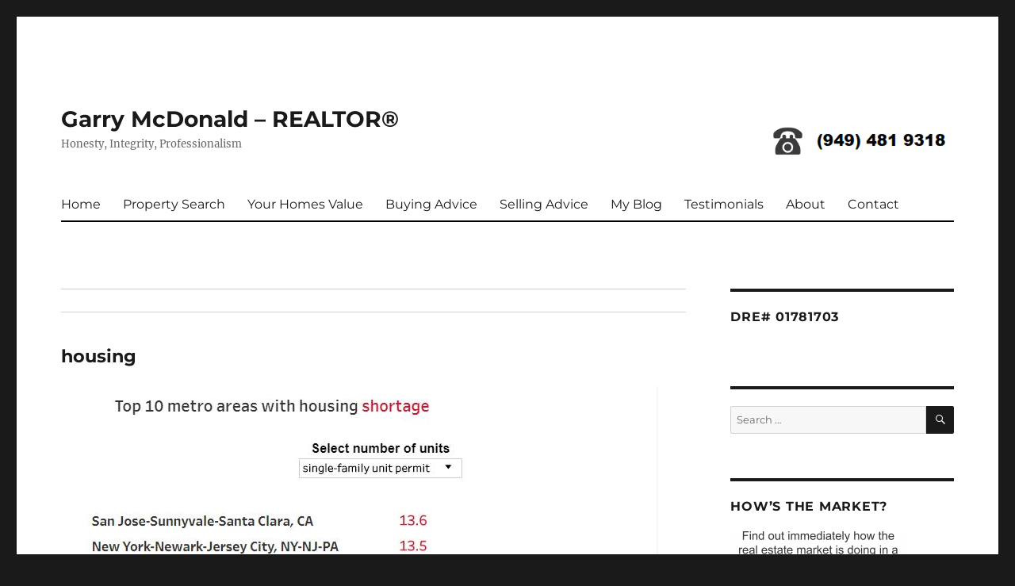

--- FILE ---
content_type: text/html; charset=UTF-8
request_url: https://garrymcdonald.net/where-is-housing-scarcest/housing/
body_size: 13733
content:
<!DOCTYPE html>
<html lang="en-US" class="no-js">
<head>
	<meta name="google-site-verification" content="rQ5ngPcEFA89wdVUn9EsXmqNahEPZSCY3lBHbu77zFo" />
	<meta charset="UTF-8">
	<meta name="viewport" content="width=device-width, initial-scale=1">
	<link rel="profile" href="https://gmpg.org/xfn/11">
		
<meta name='robots' content='index, follow, max-image-preview:large, max-snippet:-1, max-video-preview:-1' />
	<style>img:is([sizes="auto" i], [sizes^="auto," i]) { contain-intrinsic-size: 3000px 1500px }</style>
	
	<!-- This site is optimized with the Yoast SEO plugin v26.0 - https://yoast.com/wordpress/plugins/seo/ -->
	<title>housing - Garry McDonald - REALTOR®</title><link rel="stylesheet" href="https://garrymcdonald.net/wp-content/cache/min/1/dc623fe2092ad06b3c4bc8555f712c7d.css" media="all" data-minify="1" />
	<link rel="canonical" href="https://garrymcdonald.net/where-is-housing-scarcest/housing/" />
	<script type="application/ld+json" class="yoast-schema-graph">{"@context":"https://schema.org","@graph":[{"@type":"WebPage","@id":"https://garrymcdonald.net/where-is-housing-scarcest/housing/","url":"https://garrymcdonald.net/where-is-housing-scarcest/housing/","name":"housing - Garry McDonald - REALTOR®","isPartOf":{"@id":"https://garrymcdonald.net/#website"},"primaryImageOfPage":{"@id":"https://garrymcdonald.net/where-is-housing-scarcest/housing/#primaryimage"},"image":{"@id":"https://garrymcdonald.net/where-is-housing-scarcest/housing/#primaryimage"},"thumbnailUrl":"https://garrymcdonald.net/wp-content/uploads/2018/06/housing.jpg","datePublished":"2018-06-25T19:00:52+00:00","breadcrumb":{"@id":"https://garrymcdonald.net/where-is-housing-scarcest/housing/#breadcrumb"},"inLanguage":"en-US","potentialAction":[{"@type":"ReadAction","target":["https://garrymcdonald.net/where-is-housing-scarcest/housing/"]}]},{"@type":"ImageObject","inLanguage":"en-US","@id":"https://garrymcdonald.net/where-is-housing-scarcest/housing/#primaryimage","url":"https://garrymcdonald.net/wp-content/uploads/2018/06/housing.jpg","contentUrl":"https://garrymcdonald.net/wp-content/uploads/2018/06/housing.jpg","width":753,"height":544},{"@type":"BreadcrumbList","@id":"https://garrymcdonald.net/where-is-housing-scarcest/housing/#breadcrumb","itemListElement":[{"@type":"ListItem","position":1,"name":"Home","item":"https://garrymcdonald.net/"},{"@type":"ListItem","position":2,"name":"Where Is Housing Scarcest?","item":"https://garrymcdonald.net/where-is-housing-scarcest/"},{"@type":"ListItem","position":3,"name":"housing"}]},{"@type":"WebSite","@id":"https://garrymcdonald.net/#website","url":"https://garrymcdonald.net/","name":"Garry McDonald - REALTOR®","description":"Honesty, Integrity, Professionalism","potentialAction":[{"@type":"SearchAction","target":{"@type":"EntryPoint","urlTemplate":"https://garrymcdonald.net/?s={search_term_string}"},"query-input":{"@type":"PropertyValueSpecification","valueRequired":true,"valueName":"search_term_string"}}],"inLanguage":"en-US"}]}</script>
	<!-- / Yoast SEO plugin. -->


<!-- Hubbub v.1.35.2 https://morehubbub.com/ -->
<meta property="og:locale" content="en_US" />
<meta property="og:type" content="article" />
<meta property="og:title" content="housing" />
<meta property="og:description" content="" />
<meta property="og:url" content="https://garrymcdonald.net/where-is-housing-scarcest/housing/" />
<meta property="og:site_name" content="Garry McDonald - REALTOR®" />
<meta property="og:updated_time" content="2018-06-25T12:00:52+00:00" />
<meta property="article:published_time" content="2018-06-25T12:00:52+00:00" />
<meta property="article:modified_time" content="2018-06-25T12:00:52+00:00" />
<meta name="twitter:card" content="summary_large_image" />
<meta name="twitter:title" content="housing" />
<meta name="twitter:description" content="" />
<meta class="flipboard-article" content="" />
<meta property="og:image" content="https://garrymcdonald.net/wp-content/uploads/2018/06/housing.jpg" />
<meta name="twitter:image" content="https://garrymcdonald.net/wp-content/uploads/2018/06/housing.jpg" />
<meta property="og:image:width" content="753" />
<meta property="og:image:height" content="544" />
<!-- Hubbub v.1.35.2 https://morehubbub.com/ -->
<link href='https://fonts.gstatic.com' crossorigin rel='preconnect' />
<link rel="alternate" type="application/rss+xml" title="Garry McDonald - REALTOR® &raquo; Feed" href="https://garrymcdonald.net/feed/" />
<link rel="alternate" type="application/rss+xml" title="Garry McDonald - REALTOR® &raquo; Comments Feed" href="https://garrymcdonald.net/comments/feed/" />




<style id='wp-emoji-styles-inline-css'>

	img.wp-smiley, img.emoji {
		display: inline !important;
		border: none !important;
		box-shadow: none !important;
		height: 1em !important;
		width: 1em !important;
		margin: 0 0.07em !important;
		vertical-align: -0.1em !important;
		background: none !important;
		padding: 0 !important;
	}
</style>

<style id='wp-block-library-theme-inline-css'>
.wp-block-audio :where(figcaption){color:#555;font-size:13px;text-align:center}.is-dark-theme .wp-block-audio :where(figcaption){color:#ffffffa6}.wp-block-audio{margin:0 0 1em}.wp-block-code{border:1px solid #ccc;border-radius:4px;font-family:Menlo,Consolas,monaco,monospace;padding:.8em 1em}.wp-block-embed :where(figcaption){color:#555;font-size:13px;text-align:center}.is-dark-theme .wp-block-embed :where(figcaption){color:#ffffffa6}.wp-block-embed{margin:0 0 1em}.blocks-gallery-caption{color:#555;font-size:13px;text-align:center}.is-dark-theme .blocks-gallery-caption{color:#ffffffa6}:root :where(.wp-block-image figcaption){color:#555;font-size:13px;text-align:center}.is-dark-theme :root :where(.wp-block-image figcaption){color:#ffffffa6}.wp-block-image{margin:0 0 1em}.wp-block-pullquote{border-bottom:4px solid;border-top:4px solid;color:currentColor;margin-bottom:1.75em}.wp-block-pullquote cite,.wp-block-pullquote footer,.wp-block-pullquote__citation{color:currentColor;font-size:.8125em;font-style:normal;text-transform:uppercase}.wp-block-quote{border-left:.25em solid;margin:0 0 1.75em;padding-left:1em}.wp-block-quote cite,.wp-block-quote footer{color:currentColor;font-size:.8125em;font-style:normal;position:relative}.wp-block-quote:where(.has-text-align-right){border-left:none;border-right:.25em solid;padding-left:0;padding-right:1em}.wp-block-quote:where(.has-text-align-center){border:none;padding-left:0}.wp-block-quote.is-large,.wp-block-quote.is-style-large,.wp-block-quote:where(.is-style-plain){border:none}.wp-block-search .wp-block-search__label{font-weight:700}.wp-block-search__button{border:1px solid #ccc;padding:.375em .625em}:where(.wp-block-group.has-background){padding:1.25em 2.375em}.wp-block-separator.has-css-opacity{opacity:.4}.wp-block-separator{border:none;border-bottom:2px solid;margin-left:auto;margin-right:auto}.wp-block-separator.has-alpha-channel-opacity{opacity:1}.wp-block-separator:not(.is-style-wide):not(.is-style-dots){width:100px}.wp-block-separator.has-background:not(.is-style-dots){border-bottom:none;height:1px}.wp-block-separator.has-background:not(.is-style-wide):not(.is-style-dots){height:2px}.wp-block-table{margin:0 0 1em}.wp-block-table td,.wp-block-table th{word-break:normal}.wp-block-table :where(figcaption){color:#555;font-size:13px;text-align:center}.is-dark-theme .wp-block-table :where(figcaption){color:#ffffffa6}.wp-block-video :where(figcaption){color:#555;font-size:13px;text-align:center}.is-dark-theme .wp-block-video :where(figcaption){color:#ffffffa6}.wp-block-video{margin:0 0 1em}:root :where(.wp-block-template-part.has-background){margin-bottom:0;margin-top:0;padding:1.25em 2.375em}
</style>
<style id='classic-theme-styles-inline-css'>
/*! This file is auto-generated */
.wp-block-button__link{color:#fff;background-color:#32373c;border-radius:9999px;box-shadow:none;text-decoration:none;padding:calc(.667em + 2px) calc(1.333em + 2px);font-size:1.125em}.wp-block-file__button{background:#32373c;color:#fff;text-decoration:none}
</style>
<style id='global-styles-inline-css'>
:root{--wp--preset--aspect-ratio--square: 1;--wp--preset--aspect-ratio--4-3: 4/3;--wp--preset--aspect-ratio--3-4: 3/4;--wp--preset--aspect-ratio--3-2: 3/2;--wp--preset--aspect-ratio--2-3: 2/3;--wp--preset--aspect-ratio--16-9: 16/9;--wp--preset--aspect-ratio--9-16: 9/16;--wp--preset--color--black: #000000;--wp--preset--color--cyan-bluish-gray: #abb8c3;--wp--preset--color--white: #fff;--wp--preset--color--pale-pink: #f78da7;--wp--preset--color--vivid-red: #cf2e2e;--wp--preset--color--luminous-vivid-orange: #ff6900;--wp--preset--color--luminous-vivid-amber: #fcb900;--wp--preset--color--light-green-cyan: #7bdcb5;--wp--preset--color--vivid-green-cyan: #00d084;--wp--preset--color--pale-cyan-blue: #8ed1fc;--wp--preset--color--vivid-cyan-blue: #0693e3;--wp--preset--color--vivid-purple: #9b51e0;--wp--preset--color--dark-gray: #1a1a1a;--wp--preset--color--medium-gray: #686868;--wp--preset--color--light-gray: #e5e5e5;--wp--preset--color--blue-gray: #4d545c;--wp--preset--color--bright-blue: #007acc;--wp--preset--color--light-blue: #9adffd;--wp--preset--color--dark-brown: #402b30;--wp--preset--color--medium-brown: #774e24;--wp--preset--color--dark-red: #640c1f;--wp--preset--color--bright-red: #ff675f;--wp--preset--color--yellow: #ffef8e;--wp--preset--gradient--vivid-cyan-blue-to-vivid-purple: linear-gradient(135deg,rgba(6,147,227,1) 0%,rgb(155,81,224) 100%);--wp--preset--gradient--light-green-cyan-to-vivid-green-cyan: linear-gradient(135deg,rgb(122,220,180) 0%,rgb(0,208,130) 100%);--wp--preset--gradient--luminous-vivid-amber-to-luminous-vivid-orange: linear-gradient(135deg,rgba(252,185,0,1) 0%,rgba(255,105,0,1) 100%);--wp--preset--gradient--luminous-vivid-orange-to-vivid-red: linear-gradient(135deg,rgba(255,105,0,1) 0%,rgb(207,46,46) 100%);--wp--preset--gradient--very-light-gray-to-cyan-bluish-gray: linear-gradient(135deg,rgb(238,238,238) 0%,rgb(169,184,195) 100%);--wp--preset--gradient--cool-to-warm-spectrum: linear-gradient(135deg,rgb(74,234,220) 0%,rgb(151,120,209) 20%,rgb(207,42,186) 40%,rgb(238,44,130) 60%,rgb(251,105,98) 80%,rgb(254,248,76) 100%);--wp--preset--gradient--blush-light-purple: linear-gradient(135deg,rgb(255,206,236) 0%,rgb(152,150,240) 100%);--wp--preset--gradient--blush-bordeaux: linear-gradient(135deg,rgb(254,205,165) 0%,rgb(254,45,45) 50%,rgb(107,0,62) 100%);--wp--preset--gradient--luminous-dusk: linear-gradient(135deg,rgb(255,203,112) 0%,rgb(199,81,192) 50%,rgb(65,88,208) 100%);--wp--preset--gradient--pale-ocean: linear-gradient(135deg,rgb(255,245,203) 0%,rgb(182,227,212) 50%,rgb(51,167,181) 100%);--wp--preset--gradient--electric-grass: linear-gradient(135deg,rgb(202,248,128) 0%,rgb(113,206,126) 100%);--wp--preset--gradient--midnight: linear-gradient(135deg,rgb(2,3,129) 0%,rgb(40,116,252) 100%);--wp--preset--font-size--small: 13px;--wp--preset--font-size--medium: 20px;--wp--preset--font-size--large: 36px;--wp--preset--font-size--x-large: 42px;--wp--preset--spacing--20: 0.44rem;--wp--preset--spacing--30: 0.67rem;--wp--preset--spacing--40: 1rem;--wp--preset--spacing--50: 1.5rem;--wp--preset--spacing--60: 2.25rem;--wp--preset--spacing--70: 3.38rem;--wp--preset--spacing--80: 5.06rem;--wp--preset--shadow--natural: 6px 6px 9px rgba(0, 0, 0, 0.2);--wp--preset--shadow--deep: 12px 12px 50px rgba(0, 0, 0, 0.4);--wp--preset--shadow--sharp: 6px 6px 0px rgba(0, 0, 0, 0.2);--wp--preset--shadow--outlined: 6px 6px 0px -3px rgba(255, 255, 255, 1), 6px 6px rgba(0, 0, 0, 1);--wp--preset--shadow--crisp: 6px 6px 0px rgba(0, 0, 0, 1);}:where(.is-layout-flex){gap: 0.5em;}:where(.is-layout-grid){gap: 0.5em;}body .is-layout-flex{display: flex;}.is-layout-flex{flex-wrap: wrap;align-items: center;}.is-layout-flex > :is(*, div){margin: 0;}body .is-layout-grid{display: grid;}.is-layout-grid > :is(*, div){margin: 0;}:where(.wp-block-columns.is-layout-flex){gap: 2em;}:where(.wp-block-columns.is-layout-grid){gap: 2em;}:where(.wp-block-post-template.is-layout-flex){gap: 1.25em;}:where(.wp-block-post-template.is-layout-grid){gap: 1.25em;}.has-black-color{color: var(--wp--preset--color--black) !important;}.has-cyan-bluish-gray-color{color: var(--wp--preset--color--cyan-bluish-gray) !important;}.has-white-color{color: var(--wp--preset--color--white) !important;}.has-pale-pink-color{color: var(--wp--preset--color--pale-pink) !important;}.has-vivid-red-color{color: var(--wp--preset--color--vivid-red) !important;}.has-luminous-vivid-orange-color{color: var(--wp--preset--color--luminous-vivid-orange) !important;}.has-luminous-vivid-amber-color{color: var(--wp--preset--color--luminous-vivid-amber) !important;}.has-light-green-cyan-color{color: var(--wp--preset--color--light-green-cyan) !important;}.has-vivid-green-cyan-color{color: var(--wp--preset--color--vivid-green-cyan) !important;}.has-pale-cyan-blue-color{color: var(--wp--preset--color--pale-cyan-blue) !important;}.has-vivid-cyan-blue-color{color: var(--wp--preset--color--vivid-cyan-blue) !important;}.has-vivid-purple-color{color: var(--wp--preset--color--vivid-purple) !important;}.has-black-background-color{background-color: var(--wp--preset--color--black) !important;}.has-cyan-bluish-gray-background-color{background-color: var(--wp--preset--color--cyan-bluish-gray) !important;}.has-white-background-color{background-color: var(--wp--preset--color--white) !important;}.has-pale-pink-background-color{background-color: var(--wp--preset--color--pale-pink) !important;}.has-vivid-red-background-color{background-color: var(--wp--preset--color--vivid-red) !important;}.has-luminous-vivid-orange-background-color{background-color: var(--wp--preset--color--luminous-vivid-orange) !important;}.has-luminous-vivid-amber-background-color{background-color: var(--wp--preset--color--luminous-vivid-amber) !important;}.has-light-green-cyan-background-color{background-color: var(--wp--preset--color--light-green-cyan) !important;}.has-vivid-green-cyan-background-color{background-color: var(--wp--preset--color--vivid-green-cyan) !important;}.has-pale-cyan-blue-background-color{background-color: var(--wp--preset--color--pale-cyan-blue) !important;}.has-vivid-cyan-blue-background-color{background-color: var(--wp--preset--color--vivid-cyan-blue) !important;}.has-vivid-purple-background-color{background-color: var(--wp--preset--color--vivid-purple) !important;}.has-black-border-color{border-color: var(--wp--preset--color--black) !important;}.has-cyan-bluish-gray-border-color{border-color: var(--wp--preset--color--cyan-bluish-gray) !important;}.has-white-border-color{border-color: var(--wp--preset--color--white) !important;}.has-pale-pink-border-color{border-color: var(--wp--preset--color--pale-pink) !important;}.has-vivid-red-border-color{border-color: var(--wp--preset--color--vivid-red) !important;}.has-luminous-vivid-orange-border-color{border-color: var(--wp--preset--color--luminous-vivid-orange) !important;}.has-luminous-vivid-amber-border-color{border-color: var(--wp--preset--color--luminous-vivid-amber) !important;}.has-light-green-cyan-border-color{border-color: var(--wp--preset--color--light-green-cyan) !important;}.has-vivid-green-cyan-border-color{border-color: var(--wp--preset--color--vivid-green-cyan) !important;}.has-pale-cyan-blue-border-color{border-color: var(--wp--preset--color--pale-cyan-blue) !important;}.has-vivid-cyan-blue-border-color{border-color: var(--wp--preset--color--vivid-cyan-blue) !important;}.has-vivid-purple-border-color{border-color: var(--wp--preset--color--vivid-purple) !important;}.has-vivid-cyan-blue-to-vivid-purple-gradient-background{background: var(--wp--preset--gradient--vivid-cyan-blue-to-vivid-purple) !important;}.has-light-green-cyan-to-vivid-green-cyan-gradient-background{background: var(--wp--preset--gradient--light-green-cyan-to-vivid-green-cyan) !important;}.has-luminous-vivid-amber-to-luminous-vivid-orange-gradient-background{background: var(--wp--preset--gradient--luminous-vivid-amber-to-luminous-vivid-orange) !important;}.has-luminous-vivid-orange-to-vivid-red-gradient-background{background: var(--wp--preset--gradient--luminous-vivid-orange-to-vivid-red) !important;}.has-very-light-gray-to-cyan-bluish-gray-gradient-background{background: var(--wp--preset--gradient--very-light-gray-to-cyan-bluish-gray) !important;}.has-cool-to-warm-spectrum-gradient-background{background: var(--wp--preset--gradient--cool-to-warm-spectrum) !important;}.has-blush-light-purple-gradient-background{background: var(--wp--preset--gradient--blush-light-purple) !important;}.has-blush-bordeaux-gradient-background{background: var(--wp--preset--gradient--blush-bordeaux) !important;}.has-luminous-dusk-gradient-background{background: var(--wp--preset--gradient--luminous-dusk) !important;}.has-pale-ocean-gradient-background{background: var(--wp--preset--gradient--pale-ocean) !important;}.has-electric-grass-gradient-background{background: var(--wp--preset--gradient--electric-grass) !important;}.has-midnight-gradient-background{background: var(--wp--preset--gradient--midnight) !important;}.has-small-font-size{font-size: var(--wp--preset--font-size--small) !important;}.has-medium-font-size{font-size: var(--wp--preset--font-size--medium) !important;}.has-large-font-size{font-size: var(--wp--preset--font-size--large) !important;}.has-x-large-font-size{font-size: var(--wp--preset--font-size--x-large) !important;}
:where(.wp-block-post-template.is-layout-flex){gap: 1.25em;}:where(.wp-block-post-template.is-layout-grid){gap: 1.25em;}
:where(.wp-block-columns.is-layout-flex){gap: 2em;}:where(.wp-block-columns.is-layout-grid){gap: 2em;}
:root :where(.wp-block-pullquote){font-size: 1.5em;line-height: 1.6;}
</style>






<style id='twentysixteen-style-inline-css'>

		/* Custom Link Color */
		.menu-toggle:hover,
		.menu-toggle:focus,
		a,
		.main-navigation a:hover,
		.main-navigation a:focus,
		.dropdown-toggle:hover,
		.dropdown-toggle:focus,
		.social-navigation a:hover:before,
		.social-navigation a:focus:before,
		.post-navigation a:hover .post-title,
		.post-navigation a:focus .post-title,
		.tagcloud a:hover,
		.tagcloud a:focus,
		.site-branding .site-title a:hover,
		.site-branding .site-title a:focus,
		.entry-title a:hover,
		.entry-title a:focus,
		.entry-footer a:hover,
		.entry-footer a:focus,
		.comment-metadata a:hover,
		.comment-metadata a:focus,
		.pingback .comment-edit-link:hover,
		.pingback .comment-edit-link:focus,
		.comment-reply-link,
		.comment-reply-link:hover,
		.comment-reply-link:focus,
		.required,
		.site-info a:hover,
		.site-info a:focus {
			color: #a11c22;
		}

		mark,
		ins,
		button:hover,
		button:focus,
		input[type="button"]:hover,
		input[type="button"]:focus,
		input[type="reset"]:hover,
		input[type="reset"]:focus,
		input[type="submit"]:hover,
		input[type="submit"]:focus,
		.pagination .prev:hover,
		.pagination .prev:focus,
		.pagination .next:hover,
		.pagination .next:focus,
		.widget_calendar tbody a,
		.page-links a:hover,
		.page-links a:focus {
			background-color: #a11c22;
		}

		input[type="date"]:focus,
		input[type="time"]:focus,
		input[type="datetime-local"]:focus,
		input[type="week"]:focus,
		input[type="month"]:focus,
		input[type="text"]:focus,
		input[type="email"]:focus,
		input[type="url"]:focus,
		input[type="password"]:focus,
		input[type="search"]:focus,
		input[type="tel"]:focus,
		input[type="number"]:focus,
		textarea:focus,
		.tagcloud a:hover,
		.tagcloud a:focus,
		.menu-toggle:hover,
		.menu-toggle:focus {
			border-color: #a11c22;
		}

		@media screen and (min-width: 56.875em) {
			.main-navigation li:hover > a,
			.main-navigation li.focus > a {
				color: #a11c22;
			}
		}
	
</style>

<!--[if lt IE 10]>
<link rel='stylesheet' id='twentysixteen-ie-css' href='https://garrymcdonald.net/wp-content/themes/twentysixteen/css/ie.css?ver=20170530' media='all' />
<![endif]-->
<!--[if lt IE 9]>
<link rel='stylesheet' id='twentysixteen-ie8-css' href='https://garrymcdonald.net/wp-content/themes/twentysixteen/css/ie8.css?ver=20170530' media='all' />
<![endif]-->
<!--[if lt IE 8]>
<link rel='stylesheet' id='twentysixteen-ie7-css' href='https://garrymcdonald.net/wp-content/themes/twentysixteen/css/ie7.css?ver=20170530' media='all' />
<![endif]-->

<style id='dpsp-frontend-style-pro-inline-css'>

				@media screen and ( max-width : 720px ) {
					.dpsp-content-wrapper.dpsp-hide-on-mobile,
					.dpsp-share-text.dpsp-hide-on-mobile {
						display: none;
					}
					.dpsp-has-spacing .dpsp-networks-btns-wrapper li {
						margin:0 2% 10px 0;
					}
					.dpsp-network-btn.dpsp-has-label:not(.dpsp-has-count) {
						max-height: 40px;
						padding: 0;
						justify-content: center;
					}
					.dpsp-content-wrapper.dpsp-size-small .dpsp-network-btn.dpsp-has-label:not(.dpsp-has-count){
						max-height: 32px;
					}
					.dpsp-content-wrapper.dpsp-size-large .dpsp-network-btn.dpsp-has-label:not(.dpsp-has-count){
						max-height: 46px;
					}
				}
			
</style>

<style id='rocket-lazyload-inline-css'>
.rll-youtube-player{position:relative;padding-bottom:56.23%;height:0;overflow:hidden;max-width:100%;}.rll-youtube-player iframe{position:absolute;top:0;left:0;width:100%;height:100%;z-index:100;background:0 0}.rll-youtube-player img{bottom:0;display:block;left:0;margin:auto;max-width:100%;width:100%;position:absolute;right:0;top:0;border:none;height:auto;cursor:pointer;-webkit-transition:.4s all;-moz-transition:.4s all;transition:.4s all}.rll-youtube-player img:hover{-webkit-filter:brightness(75%)}.rll-youtube-player .play{height:72px;width:72px;left:50%;top:50%;margin-left:-36px;margin-top:-36px;position:absolute;background:url(https://garrymcdonald.net/wp-content/plugins/wp-rocket/assets/img/youtube.png) no-repeat;cursor:pointer}.wp-has-aspect-ratio .rll-youtube-player{position:absolute;padding-bottom:0;width:100%;height:100%;top:0;bottom:0;left:0;right:0}
</style>
<!--[if lt IE 9]>
<script src="https://garrymcdonald.net/wp-content/themes/twentysixteen/js/html5.js?ver=3.7.3" id="twentysixteen-html5-js"></script>
<![endif]-->
<script src="https://garrymcdonald.net/wp-includes/js/jquery/jquery.min.js?ver=3.7.1" id="jquery-core-js"></script>


<script id="twentysixteen-script-js-extra">
var screenReaderText = {"expand":"expand child menu","collapse":"collapse child menu"};
</script>

<link rel="https://api.w.org/" href="https://garrymcdonald.net/wp-json/" /><link rel="alternate" title="JSON" type="application/json" href="https://garrymcdonald.net/wp-json/wp/v2/media/3309" /><link rel="EditURI" type="application/rsd+xml" title="RSD" href="https://garrymcdonald.net/xmlrpc.php?rsd" />
<meta name="generator" content="WordPress 6.8.3" />
<link rel='shortlink' href='https://garrymcdonald.net/?p=3309' />
<!-- Facebook Pixel Code -->
<script data-type="lazy" data-src="[data-uri]"></script>
<noscript><img height="1" width="1" style="display:none"
  src="https://www.facebook.com/tr?id=565048070530270&ev=PageView&noscript=1"
/></noscript>
<!-- End Facebook Pixel Code --><!-- Analytics by WP Statistics - https://wp-statistics.com -->

<!-- Meta Pixel Code -->
<script type='text/javascript' data-type="lazy" data-src="[data-uri]"></script>
<!-- End Meta Pixel Code -->

<!-- Meta Pixel Code -->
<noscript>
<img height="1" width="1" style="display:none" alt="fbpx"
src="https://www.facebook.com/tr?id=2620152814888289&ev=PageView&noscript=1" />
</noscript>
<!-- End Meta Pixel Code -->
<meta name="hubbub-info" description="Hubbub 1.35.2"><meta name="generator" content="Powered by WPBakery Page Builder - drag and drop page builder for WordPress."/>
<link rel="icon" href="https://garrymcdonald.net/wp-content/uploads/2017/04/cropped-Garry-McDonald-32x32.jpg" sizes="32x32" />
<link rel="icon" href="https://garrymcdonald.net/wp-content/uploads/2017/04/cropped-Garry-McDonald-192x192.jpg" sizes="192x192" />
<link rel="apple-touch-icon" href="https://garrymcdonald.net/wp-content/uploads/2017/04/cropped-Garry-McDonald-180x180.jpg" />
<meta name="msapplication-TileImage" content="https://garrymcdonald.net/wp-content/uploads/2017/04/cropped-Garry-McDonald-270x270.jpg" />
<style id="sccss"> .entry-title {
    font-size: 1.4rem;
} 

</style><noscript><style> .wpb_animate_when_almost_visible { opacity: 1; }</style></noscript><noscript><style id="rocket-lazyload-nojs-css">.rll-youtube-player, [data-lazy-src]{display:none !important;}</style></noscript></head>

<body data-rsssl=1 class="attachment wp-singular attachment-template-default single single-attachment postid-3309 attachmentid-3309 attachment-jpeg wp-embed-responsive wp-theme-twentysixteen wp-child-theme-twentysixteen-child wpb-js-composer js-comp-ver-6.9.0 vc_responsive">
<div id="page" class="site">
	<div class="site-inner">
		<a class="skip-link screen-reader-text" href="#content">Skip to content</a>

		<header id="masthead" class="site-header" role="banner">
			<div class="site-header-main">
				<div class="site-branding">
											<p class="site-title"><a href="https://garrymcdonald.net/" rel="home">Garry McDonald &#8211; REALTOR®</a></p>
											<p class="site-description">Honesty, Integrity, Professionalism</p>
									</div><!-- .site-branding -->

<div id="text-12" class="header-sidebar">			<div class="textwidget"><img src="data:image/svg+xml,%3Csvg%20xmlns='http://www.w3.org/2000/svg'%20viewBox='0%200%200%200'%3E%3C/svg%3E" class="alignnone" data-lazy-src="https://garrymcdonald.net/wp-content/uploads/2017/04/Phone_001.png"><noscript><img src="https://garrymcdonald.net/wp-content/uploads/2017/04/Phone_001.png" class="alignnone"></noscript></div>
		</div><!--header banner
<div id="text-2"><strong>(949) 481 9318</strong><div class="textwidget"></div></div>
<div id="text-4"><strong>  .</strong><div class="textwidget"></div></div>
<div id="text-3"><strong>DRE# 01781703</strong><div class="textwidget"></div></div>
<div id="image-9"><div class="jetpack-image-container"><img src="data:image/svg+xml,%3Csvg%20xmlns='http://www.w3.org/2000/svg'%20viewBox='0%200%200%200'%3E%3C/svg%3E" class="alignnone" data-lazy-src="https://garrymcdonald.net/wp-content/uploads/2016/04/9k.jpg"><noscript><img src="https://garrymcdonald.net/wp-content/uploads/2016/04/9k.jpg" class="alignnone"></noscript></div>
</div>
end-->

									<button id="menu-toggle" class="menu-toggle">Menu</button>

					<div id="site-header-menu" class="site-header-menu">
													<nav id="site-navigation" class="main-navigation" role="navigation" aria-label="Primary Menu">
								<div class="menu-main-pages-container"><ul id="menu-main-pages" class="primary-menu"><li id="menu-item-168" class="menu-item menu-item-type-post_type menu-item-object-page menu-item-home menu-item-168"><a href="https://garrymcdonald.net/">Home</a></li>
<li id="menu-item-167" class="menu-item menu-item-type-post_type menu-item-object-page menu-item-167"><a href="https://garrymcdonald.net/property-search/">Property Search</a></li>
<li id="menu-item-166" class="menu-item menu-item-type-post_type menu-item-object-page menu-item-166"><a href="https://garrymcdonald.net/your-homes-value/">Your Homes Value</a></li>
<li id="menu-item-165" class="menu-item menu-item-type-post_type menu-item-object-page menu-item-165"><a href="https://garrymcdonald.net/buying-advice/">Buying Advice</a></li>
<li id="menu-item-164" class="menu-item menu-item-type-post_type menu-item-object-page menu-item-164"><a href="https://garrymcdonald.net/selling-advice/">Selling Advice</a></li>
<li id="menu-item-308" class="menu-item menu-item-type-post_type menu-item-object-page current_page_parent menu-item-308"><a href="https://garrymcdonald.net/myblog/">My Blog</a></li>
<li id="menu-item-176" class="menu-item menu-item-type-post_type menu-item-object-page menu-item-176"><a href="https://garrymcdonald.net/feedback/">Testimonials</a></li>
<li id="menu-item-180" class="menu-item menu-item-type-post_type menu-item-object-page menu-item-180"><a href="https://garrymcdonald.net/about-me/">About</a></li>
<li id="menu-item-186" class="menu-item menu-item-type-post_type menu-item-object-page menu-item-186"><a href="https://garrymcdonald.net/contact-me/">Contact</a></li>
</ul></div>							</nav><!-- .main-navigation -->
						
											</div><!-- .site-header-menu -->
							</div><!-- .site-header-main -->

					</header><!-- .site-header -->

		<div id="content" class="site-content">

	<div id="primary" class="content-area">
		<main id="main" class="site-main">

			
			<article id="post-3309" class="post-3309 attachment type-attachment status-inherit hentry grow-content-body">

				<nav id="image-navigation" class="navigation image-navigation">
					<div class="nav-links">
						<div class="nav-previous"></div>
						<div class="nav-next"></div>
					</div><!-- .nav-links -->
				</nav><!-- .image-navigation -->

				<header class="entry-header">
					<h1 class="entry-title">housing</h1>				</header><!-- .entry-header -->

				<div class="entry-content">

					<div class="entry-attachment">
						<img width="753" height="544" src="data:image/svg+xml,%3Csvg%20xmlns='http://www.w3.org/2000/svg'%20viewBox='0%200%20753%20544'%3E%3C/svg%3E" class="attachment-large size-large" alt="" decoding="async" fetchpriority="high" data-lazy-srcset="https://garrymcdonald.net/wp-content/uploads/2018/06/housing.jpg 753w, https://garrymcdonald.net/wp-content/uploads/2018/06/housing-300x217.jpg 300w" data-lazy-sizes="(max-width: 709px) 85vw, (max-width: 909px) 67vw, (max-width: 984px) 61vw, (max-width: 1362px) 45vw, 600px" data-lazy-src="https://garrymcdonald.net/wp-content/uploads/2018/06/housing.jpg" /><noscript><img width="753" height="544" src="https://garrymcdonald.net/wp-content/uploads/2018/06/housing.jpg" class="attachment-large size-large" alt="" decoding="async" fetchpriority="high" srcset="https://garrymcdonald.net/wp-content/uploads/2018/06/housing.jpg 753w, https://garrymcdonald.net/wp-content/uploads/2018/06/housing-300x217.jpg 300w" sizes="(max-width: 709px) 85vw, (max-width: 909px) 67vw, (max-width: 984px) 61vw, (max-width: 1362px) 45vw, 600px" /></noscript>
						
						</div><!-- .entry-attachment -->

											</div><!-- .entry-content -->

					<footer class="entry-footer">
					<span class="posted-on"><span class="screen-reader-text">Posted on </span><a href="https://garrymcdonald.net/where-is-housing-scarcest/housing/" rel="bookmark"><time class="entry-date published updated" datetime="2018-06-25T12:00:52-07:00">June 25, 2018</time></a></span>						<span class="full-size-link"><span class="screen-reader-text">Full size </span><a href="https://garrymcdonald.net/wp-content/uploads/2018/06/housing.jpg">753 &times; 544</a></span>											</footer><!-- .entry-footer -->
				</article><!-- #post-3309 -->

				
	<nav class="navigation post-navigation" aria-label="Posts">
		<h2 class="screen-reader-text">Post navigation</h2>
		<div class="nav-links"><div class="nav-previous"><a href="https://garrymcdonald.net/where-is-housing-scarcest/" rel="prev"><span class="meta-nav">Published in</span><span class="post-title">Where Is Housing Scarcest?</span></a></div></div>
	</nav>
		</main><!-- .site-main -->
	</div><!-- .content-area -->


	<aside id="secondary" class="sidebar widget-area">
		<section id="media_image-3" class="widget widget_media_image"><h2 class="widget-title">DRE# 01781703</h2><img class="image aligncenter" src="data:image/svg+xml,%3Csvg%20xmlns='http://www.w3.org/2000/svg'%20viewBox='0%200%20300%20141'%3E%3C/svg%3E" alt="" width="300" height="141" decoding="async" data-lazy-src="https://mcusercontent.com/ce32e1d9bfae51fd53bf3bc39/images/589bb008-26fa-b1a7-21ff-a5640f35e772.png" /><noscript><img class="image aligncenter" src="https://mcusercontent.com/ce32e1d9bfae51fd53bf3bc39/images/589bb008-26fa-b1a7-21ff-a5640f35e772.png" alt="" width="300" height="141" decoding="async" /></noscript></section><section id="search-9" class="widget widget_search">
<form role="search" method="get" class="search-form" action="https://garrymcdonald.net/">
	<label>
		<span class="screen-reader-text">
			Search for:		</span>
		<input type="search" class="search-field" placeholder="Search &hellip;" value="" name="s" />
	</label>
	<button type="submit" class="search-submit"><span class="screen-reader-text">
		Search	</span></button>
</form>
</section><section id="media_image-20" class="widget widget_media_image"><h2 class="widget-title">HOW’S THE MARKET?</h2><a href="https://garrymcdonald.net/market-update/"><img width="223" height="278" src="data:image/svg+xml,%3Csvg%20xmlns='http://www.w3.org/2000/svg'%20viewBox='0%200%20223%20278'%3E%3C/svg%3E" class="image wp-image-2791 alignnone attachment-full size-full" alt="" style="max-width: 100%; height: auto;" title="HOW’S THE MARKET?" decoding="async" data-lazy-src="https://garrymcdonald.net/wp-content/uploads/2017/04/CLICK-HERE-e1492996619777.png" /><noscript><img width="223" height="278" src="https://garrymcdonald.net/wp-content/uploads/2017/04/CLICK-HERE-e1492996619777.png" class="image wp-image-2791 alignnone attachment-full size-full" alt="" style="max-width: 100%; height: auto;" title="HOW’S THE MARKET?" decoding="async" /></noscript></a></section>
		<section id="recent-posts-6" class="widget widget_recent_entries">
		<h2 class="widget-title">Recent Posts</h2><nav aria-label="Recent Posts">
		<ul>
											<li>
					<a href="https://garrymcdonald.net/will-forbearance-plans-lead-to-a-tsunami-of-foreclosures/">Will Forbearance Plans Lead to a Tsunami of Foreclosures?</a>
									</li>
											<li>
					<a href="https://garrymcdonald.net/corelogic-home-equity-rises-despite-the-pandemic/">CoreLogic: Home Equity Rises Despite the Pandemic</a>
									</li>
											<li>
					<a href="https://garrymcdonald.net/c-a-r-2021-california-housing-market-forecast/">C.A.R. 2021 California Housing Market Forecast</a>
									</li>
											<li>
					<a href="https://garrymcdonald.net/how-low-inventory-may-impact-the-housing-market-this-fall/">How Low Inventory May Impact the Housing Market This Fall</a>
									</li>
											<li>
					<a href="https://garrymcdonald.net/where-are-home-values-headed-over-the-next-12-months/">Where Are Home Values Headed Over the Next 12 Months?</a>
									</li>
					</ul>

		</nav></section><section id="testimonials_widget-4" class="widget Axl_Testimonials_Widget_Slider_Widget"><h2 class="widget-title">Testimonials</h2><div class="testimonials-widget-testimonials testimonials-widget-testimonials4">
<div class="testimonials-widget-testimonial post-1998 testimonials-widget type-testimonials-widget status-publish hentry category-testimonial grow-content-body" style="">
<!-- testimonials-widget-testimonials:1998: -->
		<q><span class="open-quote"></span>Garry saved me thousands of dollars when he negotiated my home purchase.He went out of his way – way above and beyond what I have experienced with any other real estate agent – to make this process as easy and stress-free as possible.I am so glad I had Garry on my side throughout the whole process.

Don’t even think about buying or selling your next home without talking to Garry.<span class="close-quote"></span></q>
			<cite><span class="author">- Tony D.</span></cite>
	</div>
<div class="testimonials-widget-testimonial post-1871 testimonials-widget type-testimonials-widget status-publish hentry category-testimonial grow-content-body" style="display: none;">
<!-- testimonials-widget-testimonials:1871: -->
		<q><span class="open-quote"></span><em></em>“Dear Garry,

I’ve written this recommendation of your work to share with other LinkedIn users.

Details of the Recommendation: “Preparation and follow through way above the competition” Service Category: Real Estate Agent; Year First hired: 2013; Top Qualities: Great Results, Expert, High Integrity”<span class="close-quote"></span></q>
			<cite><span class="author">- Mike H.</span></cite>
	</div>
<div class="testimonials-widget-testimonial post-1997 testimonials-widget type-testimonials-widget status-publish hentry category-testimonial grow-content-body" style="display: none;">
<!-- testimonials-widget-testimonials:1997: -->
		<q><span class="open-quote"></span>Hi Garry

I really appreciate all your hard work to get my place sold. The timing was perfect and not as stressful as I thought. I attribute it to your professionalism and expertise.

Best of luck to you with future sales.<span class="close-quote"></span></q>
			<cite><span class="author">- Maureen G.</span></cite>
	</div>
<div class="testimonials-widget-testimonial post-2000 testimonials-widget type-testimonials-widget status-publish hentry category-testimonial grow-content-body" style="display: none;">
<!-- testimonials-widget-testimonials:2000: -->
		<q><span class="open-quote"></span>To Whom it May Concern: My Wife and I chose Garry McDonald for our Realtor to sell our San Juan Hills Home. It was the best decision we could have made. To our amazement, our Home sold in just two Days! Garry was, from the beginning, very Professional, informative, straight-forward, and friendly.

We would not hesitate to recommend Garry for any of your Real Estate needs in the future.<span class="close-quote"></span></q>
			<cite><span class="author">- Robert D.</span></cite>
	</div>
<div class="testimonials-widget-testimonial post-1999 testimonials-widget type-testimonials-widget status-publish hentry category-testimonial grow-content-body" style="display: none;">
<!-- testimonials-widget-testimonials:1999: -->
		<q><span class="open-quote"></span>Hi Garry, We can’t thank you enough for your superb negotiating on our behalf!!!  We feel so fortunate to have met you that day on your open house in Dana Point. Not only are you a  very  knowledgeable  realtor,  but  you  also  show  that  you  care  about  your  clients  by  always making sure they feel comfortable with their decisions. Your thoroughness, patience, and easy- going nature definitely help the sales process along. We have been very appreciative of that!

We ob…<span class="close-quote"></span> <a href="https://garrymcdonald.net/testimonial/garry-cheryl-c/" title="Complete testimonial by - Garry & Cheryl C."  class="more-link">Read more</a></q>
			<cite><span class="author">- Garry & Cheryl C.</span></cite>
	</div>
<div class="testimonials-widget-testimonial post-1870 testimonials-widget type-testimonials-widget status-publish hentry category-testimonial grow-content-body" style="display: none;">
<!-- testimonials-widget-testimonials:1870: -->
		<q><span class="open-quote"></span>Hi Garry –

I just wanted to take this opportunity to say thank you so much for being our realtor for the Harbor View house sale.  You did a fantastic job representing us and we are grateful for the attention and effort you put forth in making this a successful sale.  If I come across anybody who needs a realtor, I would be more than happy to refer you!<span class="close-quote"></span></q>
			<cite><span class="author">- Jen</span></cite>
	</div>
<div class="testimonials-widget-testimonial post-1996 testimonials-widget type-testimonials-widget status-publish hentry category-testimonial grow-content-body" style="display: none;">
<!-- testimonials-widget-testimonials:1996: -->
		<q><span class="open-quote"></span>To all concerned; Garry McDonald helped us find and buy our current home. It took us some time to figure out what we needed so we looked at quite a few homes. Throughout all this, Garry continued to show us homes and narrow down our choices.  In the end we picked a house that ended up being negotiated down over S150,000 from the asking price and have been very happy with our choice. We never had any issues with Garry showing us anything and everything we asked for, on time. Throughout the exper…<span class="close-quote"></span> <a href="https://garrymcdonald.net/testimonial/bert-sue-f/" title="Complete testimonial by - Bert & Sue F."  class="more-link">Read more</a></q>
			<cite><span class="author">- Bert & Sue F.</span></cite>
	</div>
</div>
<div class="testimonials-widget-testimonials bx-controls testimonials-widget-testimonials4-control"></div></section><section id="media_image-31" class="widget widget_media_image"><a href="https://garrymcdonald.net/a-millennials-guide-to-homeownership-2/"><img width="1400" height="2000" src="data:image/svg+xml,%3Csvg%20xmlns='http://www.w3.org/2000/svg'%20viewBox='0%200%201400%202000'%3E%3C/svg%3E" class="image wp-image-2925 alignnone attachment-full size-full" alt="" style="max-width: 100%; height: auto;" decoding="async" data-lazy-srcset="https://garrymcdonald.net/wp-content/uploads/2017/06/MillennialeGuide2017.png 1400w, https://garrymcdonald.net/wp-content/uploads/2017/06/MillennialeGuide2017-210x300.png 210w, https://garrymcdonald.net/wp-content/uploads/2017/06/MillennialeGuide2017-768x1097.png 768w, https://garrymcdonald.net/wp-content/uploads/2017/06/MillennialeGuide2017-717x1024.png 717w, https://garrymcdonald.net/wp-content/uploads/2017/06/MillennialeGuide2017-1200x1714.png 1200w" data-lazy-sizes="(max-width: 709px) 85vw, (max-width: 909px) 67vw, (max-width: 1362px) 62vw, 840px" data-lazy-src="https://garrymcdonald.net/wp-content/uploads/2017/06/MillennialeGuide2017.png" /><noscript><img width="1400" height="2000" src="https://garrymcdonald.net/wp-content/uploads/2017/06/MillennialeGuide2017.png" class="image wp-image-2925 alignnone attachment-full size-full" alt="" style="max-width: 100%; height: auto;" decoding="async" srcset="https://garrymcdonald.net/wp-content/uploads/2017/06/MillennialeGuide2017.png 1400w, https://garrymcdonald.net/wp-content/uploads/2017/06/MillennialeGuide2017-210x300.png 210w, https://garrymcdonald.net/wp-content/uploads/2017/06/MillennialeGuide2017-768x1097.png 768w, https://garrymcdonald.net/wp-content/uploads/2017/06/MillennialeGuide2017-717x1024.png 717w, https://garrymcdonald.net/wp-content/uploads/2017/06/MillennialeGuide2017-1200x1714.png 1200w" sizes="(max-width: 709px) 85vw, (max-width: 909px) 67vw, (max-width: 1362px) 62vw, 840px" /></noscript></a></section>	</aside><!-- .sidebar .widget-area -->

		</div><!-- .site-content -->
<!--custom footer-->
<div class="footer-custom-area">
<div class="imgfooter">
<p style="text-align: center;"><img class="aligncenter size-full wp-image-282" title="National Association of Realtors" src="data:image/svg+xml,%3Csvg%20xmlns='http://www.w3.org/2000/svg'%20viewBox='0%200%20150%2045'%3E%3C/svg%3E" alt="" width="150" height="45" data-lazy-src="https://garrymcdonald.net/wp-content/uploads/2016/04/h9pA6PEME9EWwAAAABJRU5ErkJggg.png"><noscript><img class="aligncenter size-full wp-image-282" title="National Association of Realtors" src="https://garrymcdonald.net/wp-content/uploads/2016/04/h9pA6PEME9EWwAAAABJRU5ErkJggg.png" alt="" width="150" height="45"></noscript></p><p style="text-align: center;"><a title="Privacy Policy" href="https://garrymcdonald.net/privacy-policy/">Website Privacy Policy</a></p>
</div>
<div class="imgfooter">
<p style="text-align: center;"><img class="aligncenter size-full wp-image-285" title="California Association of REALTORS" src="data:image/svg+xml,%3Csvg%20xmlns='http://www.w3.org/2000/svg'%20viewBox='0%200%20150%2045'%3E%3C/svg%3E" alt="" width="150" height="45" data-lazy-src="https://garrymcdonald.net/wp-content/uploads/2016/04/Z1.jpg"><noscript><img class="aligncenter size-full wp-image-285" title="California Association of REALTORS" src="https://garrymcdonald.net/wp-content/uploads/2016/04/Z1.jpg" alt="" width="150" height="45"></noscript></p>
<p style="text-align: center;"><a title="Website Terms and Conditions of Use" href="https://garrymcdonald.net/website-disclaimer/">Website Disclaimer</a></p>
</div>
<div class="imgfooter">
<p style="text-align: center;"><img class="aligncenter size-full wp-image-285" title="Orange County Association of REALTORS" src="data:image/svg+xml,%3Csvg%20xmlns='http://www.w3.org/2000/svg'%20viewBox='0%200%20150%2045'%3E%3C/svg%3E" alt="" width="150" height="45" data-lazy-src="https://garrymcdonald.net/wp-content/uploads/2016/04/Z.jpg"><noscript><img class="aligncenter size-full wp-image-285" title="Orange County Association of REALTORS" src="https://garrymcdonald.net/wp-content/uploads/2016/04/Z.jpg" alt="" width="150" height="45"></noscript></p>
<p style="text-align: center;"><a title="Website Terms and Conditions of Use" href="https://garrymcdonald.net/website-terms-and-conditions-of-use/">Website Terms and Conditions of Use</a></p>
</div>
<div class="imgfooter">
<p style="text-align: center;"><img class="aligncenter size-full wp-image-285" title="California Association of REALTORS" src="data:image/svg+xml,%3Csvg%20xmlns='http://www.w3.org/2000/svg'%20viewBox='0%200%20100%2045'%3E%3C/svg%3E" alt="" width="100" height="45" data-lazy-src="https://garrymcdonald.net/wp-content/uploads/2016/04/vGPf1xdjr1KKf8fAGC4NSQJ6dsAAAAASUVORK5CYII.png"><noscript><img class="aligncenter size-full wp-image-285" title="California Association of REALTORS" src="https://garrymcdonald.net/wp-content/uploads/2016/04/vGPf1xdjr1KKf8fAGC4NSQJ6dsAAAAASUVORK5CYII.png" alt="" width="100" height="45"></noscript></p>
</div>
</div>
<!--End-->
		<footer id="colophon" class="site-footer" role="contentinfo">
							<nav class="main-navigation" role="navigation" aria-label="Footer Primary Menu">
					<div class="menu-main-pages-container"><ul id="menu-main-pages-1" class="primary-menu"><li class="menu-item menu-item-type-post_type menu-item-object-page menu-item-home menu-item-168"><a href="https://garrymcdonald.net/">Home</a></li>
<li class="menu-item menu-item-type-post_type menu-item-object-page menu-item-167"><a href="https://garrymcdonald.net/property-search/">Property Search</a></li>
<li class="menu-item menu-item-type-post_type menu-item-object-page menu-item-166"><a href="https://garrymcdonald.net/your-homes-value/">Your Homes Value</a></li>
<li class="menu-item menu-item-type-post_type menu-item-object-page menu-item-165"><a href="https://garrymcdonald.net/buying-advice/">Buying Advice</a></li>
<li class="menu-item menu-item-type-post_type menu-item-object-page menu-item-164"><a href="https://garrymcdonald.net/selling-advice/">Selling Advice</a></li>
<li class="menu-item menu-item-type-post_type menu-item-object-page current_page_parent menu-item-308"><a href="https://garrymcdonald.net/myblog/">My Blog</a></li>
<li class="menu-item menu-item-type-post_type menu-item-object-page menu-item-176"><a href="https://garrymcdonald.net/feedback/">Testimonials</a></li>
<li class="menu-item menu-item-type-post_type menu-item-object-page menu-item-180"><a href="https://garrymcdonald.net/about-me/">About</a></li>
<li class="menu-item menu-item-type-post_type menu-item-object-page menu-item-186"><a href="https://garrymcdonald.net/contact-me/">Contact</a></li>
</ul></div>				</nav><!-- .main-navigation -->
			
			
			<div class="site-info">
								
			
			</div><!-- .site-info -->
		</footer><!-- .site-footer -->
	</div><!-- .site-inner -->
</div><!-- .site -->

<script type="speculationrules">
{"prefetch":[{"source":"document","where":{"and":[{"href_matches":"\/*"},{"not":{"href_matches":["\/wp-*.php","\/wp-admin\/*","\/wp-content\/uploads\/*","\/wp-content\/*","\/wp-content\/plugins\/*","\/wp-content\/themes\/twentysixteen-child\/*","\/wp-content\/themes\/twentysixteen\/*","\/*\\?(.+)"]}},{"not":{"selector_matches":"a[rel~=\"nofollow\"]"}},{"not":{"selector_matches":".no-prefetch, .no-prefetch a"}}]},"eagerness":"conservative"}]}
</script>
<script async data-type="lazy" data-src="//code.tidio.co/ptglgjc1dcloomennhe8neivfjetnz3i.js"></script>    <!-- Meta Pixel Event Code -->
    
    <!-- End Meta Pixel Event Code -->
    <div id='fb-pxl-ajax-code'></div><div id="mv-grow-data" data-settings='{&quot;general&quot;:{&quot;contentSelector&quot;:false,&quot;show_count&quot;:{&quot;content&quot;:false,&quot;sidebar&quot;:false},&quot;isTrellis&quot;:false,&quot;license_last4&quot;:&quot;&quot;},&quot;post&quot;:null,&quot;shareCounts&quot;:{&quot;pinterest&quot;:0},&quot;shouldRun&quot;:true,&quot;buttonSVG&quot;:{&quot;share&quot;:{&quot;height&quot;:32,&quot;width&quot;:26,&quot;paths&quot;:[&quot;M20.8 20.8q1.984 0 3.392 1.376t1.408 3.424q0 1.984-1.408 3.392t-3.392 1.408-3.392-1.408-1.408-3.392q0-0.192 0.032-0.448t0.032-0.384l-8.32-4.992q-1.344 1.024-2.944 1.024-1.984 0-3.392-1.408t-1.408-3.392 1.408-3.392 3.392-1.408q1.728 0 2.944 0.96l8.32-4.992q0-0.128-0.032-0.384t-0.032-0.384q0-1.984 1.408-3.392t3.392-1.408 3.392 1.376 1.408 3.424q0 1.984-1.408 3.392t-3.392 1.408q-1.664 0-2.88-1.024l-8.384 4.992q0.064 0.256 0.064 0.832 0 0.512-0.064 0.768l8.384 4.992q1.152-0.96 2.88-0.96z&quot;]},&quot;facebook&quot;:{&quot;height&quot;:32,&quot;width&quot;:18,&quot;paths&quot;:[&quot;M17.12 0.224v4.704h-2.784q-1.536 0-2.080 0.64t-0.544 1.92v3.392h5.248l-0.704 5.28h-4.544v13.568h-5.472v-13.568h-4.544v-5.28h4.544v-3.904q0-3.328 1.856-5.152t4.96-1.824q2.624 0 4.064 0.224z&quot;]},&quot;twitter&quot;:{&quot;height&quot;:30,&quot;width&quot;:32,&quot;paths&quot;:[&quot;M30.3 29.7L18.5 12.4l0 0L29.2 0h-3.6l-8.7 10.1L10 0H0.6l11.1 16.1l0 0L0 29.7h3.6l9.7-11.2L21 29.7H30.3z M8.6 2.7 L25.2 27h-2.8L5.7 2.7H8.6z&quot;]},&quot;pinterest&quot;:{&quot;height&quot;:32,&quot;width&quot;:23,&quot;paths&quot;:[&quot;M0 10.656q0-1.92 0.672-3.616t1.856-2.976 2.72-2.208 3.296-1.408 3.616-0.448q2.816 0 5.248 1.184t3.936 3.456 1.504 5.12q0 1.728-0.32 3.36t-1.088 3.168-1.792 2.656-2.56 1.856-3.392 0.672q-1.216 0-2.4-0.576t-1.728-1.568q-0.16 0.704-0.48 2.016t-0.448 1.696-0.352 1.28-0.48 1.248-0.544 1.12-0.832 1.408-1.12 1.536l-0.224 0.096-0.16-0.192q-0.288-2.816-0.288-3.36 0-1.632 0.384-3.68t1.184-5.152 0.928-3.616q-0.576-1.152-0.576-3.008 0-1.504 0.928-2.784t2.368-1.312q1.088 0 1.696 0.736t0.608 1.824q0 1.184-0.768 3.392t-0.8 3.36q0 1.12 0.8 1.856t1.952 0.736q0.992 0 1.824-0.448t1.408-1.216 0.992-1.696 0.672-1.952 0.352-1.984 0.128-1.792q0-3.072-1.952-4.8t-5.12-1.728q-3.552 0-5.952 2.304t-2.4 5.856q0 0.8 0.224 1.536t0.48 1.152 0.48 0.832 0.224 0.544q0 0.48-0.256 1.28t-0.672 0.8q-0.032 0-0.288-0.032-0.928-0.288-1.632-0.992t-1.088-1.696-0.576-1.92-0.192-1.92z&quot;]},&quot;email&quot;:{&quot;height&quot;:32,&quot;width&quot;:28,&quot;paths&quot;:[&quot;M18.56 17.408l8.256 8.544h-25.248l8.288-8.448 4.32 4.064zM2.016 6.048h24.32l-12.16 11.584zM20.128 15.936l8.224-7.744v16.256zM0 24.448v-16.256l8.288 7.776z&quot;]}}}'></div>
<script src="https://garrymcdonald.net/wp-includes/js/dist/i18n.min.js?ver=5e580eb46a90c2b997e6" id="wp-i18n-js"></script>




<script id="dpsp-frontend-js-pro-js-extra">
var dpsp_ajax_send_save_this_email = {"ajax_url":"https:\/\/garrymcdonald.net\/wp-admin\/admin-ajax.php","dpsp_token":"a7e447a60b"};
</script>





    <script>window.lazyLoadOptions={elements_selector:"img[data-lazy-src],.rocket-lazyload,iframe[data-lazy-src]",data_src:"lazy-src",data_srcset:"lazy-srcset",data_sizes:"lazy-sizes",class_loading:"lazyloading",class_loaded:"lazyloaded",threshold:300,callback_loaded:function(element){if(element.tagName==="IFRAME"&&element.dataset.rocketLazyload=="fitvidscompatible"){if(element.classList.contains("lazyloaded")){if(typeof window.jQuery!="undefined"){if(jQuery.fn.fitVids){jQuery(element).parent().fitVids()}}}}}};window.addEventListener('LazyLoad::Initialized',function(e){var lazyLoadInstance=e.detail.instance;if(window.MutationObserver){var observer=new MutationObserver(function(mutations){var image_count=0;var iframe_count=0;var rocketlazy_count=0;mutations.forEach(function(mutation){for(i=0;i<mutation.addedNodes.length;i++){if(typeof mutation.addedNodes[i].getElementsByTagName!=='function'){continue}
if(typeof mutation.addedNodes[i].getElementsByClassName!=='function'){continue}
images=mutation.addedNodes[i].getElementsByTagName('img');is_image=mutation.addedNodes[i].tagName=="IMG";iframes=mutation.addedNodes[i].getElementsByTagName('iframe');is_iframe=mutation.addedNodes[i].tagName=="IFRAME";rocket_lazy=mutation.addedNodes[i].getElementsByClassName('rocket-lazyload');image_count+=images.length;iframe_count+=iframes.length;rocketlazy_count+=rocket_lazy.length;if(is_image){image_count+=1}
if(is_iframe){iframe_count+=1}}});if(image_count>0||iframe_count>0||rocketlazy_count>0){lazyLoadInstance.update()}});var b=document.getElementsByTagName("body")[0];var config={childList:!0,subtree:!0};observer.observe(b,config)}},!1)</script><script data-no-minify="1" async src="https://garrymcdonald.net/wp-content/plugins/wp-rocket/assets/js/lazyload/16.1/lazyload.min.js"></script><script src="https://garrymcdonald.net/wp-content/cache/min/1/5223536c35767efe4de9f6c709ffa7f3.js" data-minify="1" defer></script><script type='text/javascript'>
  fbq('track', 'PageView', []);
  </script></body>
</html>
<!-- This website is like a Rocket, isn't it? Performance optimized by WP Rocket. Learn more: https://wp-rocket.me -->